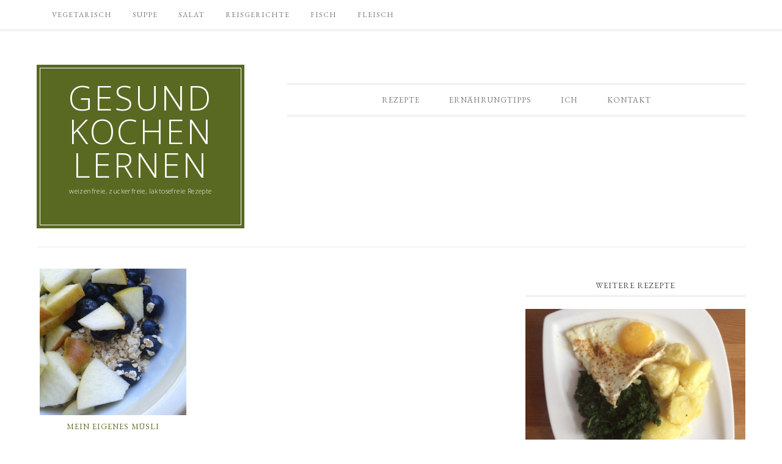

--- FILE ---
content_type: text/html; charset=UTF-8
request_url: http://www.gesund-kochen-lernen.de/category/fruehstueck/
body_size: 3766
content:
<!DOCTYPE html>
<html lang="de-DE" prefix="og: http://ogp.me/ns#">
<head >
<meta charset="UTF-8" />
<title>Frühstück Archive - Gesund kochen lernen</title><meta name="viewport" content="width=device-width, initial-scale=1" />

<!-- This site is optimized with the Yoast SEO plugin v2.3.5 - https://yoast.com/wordpress/plugins/seo/ -->
<link rel="canonical" href="http://www.gesund-kochen-lernen.de/category/fruehstueck/" />
<meta property="og:locale" content="de_DE" />
<meta property="og:type" content="object" />
<meta property="og:title" content="Frühstück Archive - Gesund kochen lernen" />
<meta property="og:url" content="http://www.gesund-kochen-lernen.de/category/fruehstueck/" />
<meta property="og:site_name" content="Gesund kochen lernen" />
<meta name="twitter:card" content="summary"/>
<meta name="twitter:title" content="Frühstück Archive - Gesund kochen lernen"/>
<meta name="twitter:domain" content="Gesund kochen lernen"/>
<!-- / Yoast SEO plugin. -->

<link rel="alternate" type="application/rss+xml" title="Gesund kochen lernen &raquo; Feed" href="http://www.gesund-kochen-lernen.de/feed/" />
<link rel="alternate" type="application/rss+xml" title="Gesund kochen lernen &raquo; Kommentar-Feed" href="http://www.gesund-kochen-lernen.de/comments/feed/" />
<link rel="alternate" type="application/rss+xml" title="Gesund kochen lernen &raquo; Frühstück Kategorie-Feed" href="http://www.gesund-kochen-lernen.de/category/fruehstueck/feed/" />
		<script type="text/javascript">
			window._wpemojiSettings = {"baseUrl":"https:\/\/s.w.org\/images\/core\/emoji\/72x72\/","ext":".png","source":{"concatemoji":"http:\/\/www.gesund-kochen-lernen.de\/wp-includes\/js\/wp-emoji-release.min.js?ver=4.4.33"}};
			!function(e,n,t){var a;function i(e){var t=n.createElement("canvas"),a=t.getContext&&t.getContext("2d"),i=String.fromCharCode;return!(!a||!a.fillText)&&(a.textBaseline="top",a.font="600 32px Arial","flag"===e?(a.fillText(i(55356,56806,55356,56826),0,0),3e3<t.toDataURL().length):"diversity"===e?(a.fillText(i(55356,57221),0,0),t=a.getImageData(16,16,1,1).data,a.fillText(i(55356,57221,55356,57343),0,0),(t=a.getImageData(16,16,1,1).data)[0],t[1],t[2],t[3],!0):("simple"===e?a.fillText(i(55357,56835),0,0):a.fillText(i(55356,57135),0,0),0!==a.getImageData(16,16,1,1).data[0]))}function o(e){var t=n.createElement("script");t.src=e,t.type="text/javascript",n.getElementsByTagName("head")[0].appendChild(t)}t.supports={simple:i("simple"),flag:i("flag"),unicode8:i("unicode8"),diversity:i("diversity")},t.DOMReady=!1,t.readyCallback=function(){t.DOMReady=!0},t.supports.simple&&t.supports.flag&&t.supports.unicode8&&t.supports.diversity||(a=function(){t.readyCallback()},n.addEventListener?(n.addEventListener("DOMContentLoaded",a,!1),e.addEventListener("load",a,!1)):(e.attachEvent("onload",a),n.attachEvent("onreadystatechange",function(){"complete"===n.readyState&&t.readyCallback()})),(a=t.source||{}).concatemoji?o(a.concatemoji):a.wpemoji&&a.twemoji&&(o(a.twemoji),o(a.wpemoji)))}(window,document,window._wpemojiSettings);
		</script>
		<style type="text/css">
img.wp-smiley,
img.emoji {
	display: inline !important;
	border: none !important;
	box-shadow: none !important;
	height: 1em !important;
	width: 1em !important;
	margin: 0 .07em !important;
	vertical-align: -0.1em !important;
	background: none !important;
	padding: 0 !important;
}
</style>
<link rel='stylesheet' id='child-theme-css'  href='http://www.gesund-kochen-lernen.de/wp-content/themes/restored316-divine/style.css?ver=2.2.6' type='text/css' media='all' />
<style id='child-theme-inline-css' type='text/css'>

		}
		
</style>
<link rel='stylesheet' id='contact-form-7-css'  href='http://www.gesund-kochen-lernen.de/wp-content/plugins/contact-form-7/includes/css/styles.css?ver=4.3' type='text/css' media='all' />
<link rel='stylesheet' id='google-font-css'  href='//fonts.googleapis.com/css?family=EB+Garamond%7COpen+Sans%3A400%2C300italic%2C300%2C400italic%2C600%2C600italic%2C700%2C700italic%2C800%2C800italic%7CSource+Serif+Pro&#038;ver=4.4.33' type='text/css' media='all' />
<link rel='stylesheet' id='dashicons-css'  href='http://www.gesund-kochen-lernen.de/wp-includes/css/dashicons.min.css?ver=4.4.33' type='text/css' media='all' />
<script type='text/javascript' src='http://www.gesund-kochen-lernen.de/wp-includes/js/jquery/jquery.js?ver=1.11.3'></script>
<script type='text/javascript' src='http://www.gesund-kochen-lernen.de/wp-includes/js/jquery/jquery-migrate.min.js?ver=1.2.1'></script>
<script type='text/javascript' src='http://www.gesund-kochen-lernen.de/wp-content/themes/restored316-divine/js/responsive-menu.js?ver=1.0.0'></script>
<link rel='https://api.w.org/' href='http://www.gesund-kochen-lernen.de/wp-json/' />
<link rel="EditURI" type="application/rsd+xml" title="RSD" href="http://www.gesund-kochen-lernen.de/xmlrpc.php?rsd" />
<link rel="wlwmanifest" type="application/wlwmanifest+xml" href="http://www.gesund-kochen-lernen.de/wp-includes/wlwmanifest.xml" /> 
<meta name="generator" content="WordPress 4.4.33" />
<link rel="Shortcut Icon" href="http://www.gesund-kochen-lernen.de/wp-content/themes/restored316-divine/images/favicon.ico" type="image/x-icon" />
<!--[if lt IE 9]><script src="http://www.gesund-kochen-lernen.de/wp-content/themes/genesis/lib/js/html5shiv.min.js"></script><![endif]-->
</head>
<body class="archive category category-fruehstueck category-20 content-sidebar divine-archive" itemscope itemtype="http://schema.org/WebPage"><nav class="nav-secondary" itemscope itemtype="http://schema.org/SiteNavigationElement"><div class="wrap"><ul id="menu-kategorie-menue" class="menu genesis-nav-menu menu-secondary"><li id="menu-item-229" class="menu-item menu-item-type-taxonomy menu-item-object-category menu-item-229"><a href="http://www.gesund-kochen-lernen.de/category/vegetarisch/" itemprop="url"><span itemprop="name">Vegetarisch</span></a></li>
<li id="menu-item-228" class="menu-item menu-item-type-taxonomy menu-item-object-category menu-item-228"><a href="http://www.gesund-kochen-lernen.de/category/suppe/" itemprop="url"><span itemprop="name">Suppe</span></a></li>
<li id="menu-item-238" class="menu-item menu-item-type-taxonomy menu-item-object-category menu-item-238"><a href="http://www.gesund-kochen-lernen.de/category/salat/" itemprop="url"><span itemprop="name">Salat</span></a></li>
<li id="menu-item-293" class="menu-item menu-item-type-taxonomy menu-item-object-category menu-item-293"><a href="http://www.gesund-kochen-lernen.de/category/reisgerichte/" itemprop="url"><span itemprop="name">Reisgerichte</span></a></li>
<li id="menu-item-239" class="menu-item menu-item-type-taxonomy menu-item-object-category menu-item-239"><a href="http://www.gesund-kochen-lernen.de/category/fisch/" itemprop="url"><span itemprop="name">Fisch</span></a></li>
<li id="menu-item-240" class="menu-item menu-item-type-taxonomy menu-item-object-category menu-item-240"><a href="http://www.gesund-kochen-lernen.de/category/fleisch/" itemprop="url"><span itemprop="name">Fleisch</span></a></li>
</ul></div></nav><div class="site-container"><header class="site-header" itemscope itemtype="http://schema.org/WPHeader"><div class="wrap"><div class="title-area"><p class="site-title" itemprop="headline"><a href="http://www.gesund-kochen-lernen.de/">Gesund kochen lernen</a></p><p class="site-description" itemprop="description">weizenfreie, zuckerfreie, laktosefreie Rezepte</p></div><div class="widget-area header-widget-area"><section id="nav_menu-2" class="widget widget_nav_menu"><div class="widget-wrap"><nav class="nav-header" itemscope itemtype="http://schema.org/SiteNavigationElement"><ul id="menu-menue" class="menu genesis-nav-menu"><li id="menu-item-53" class="menu-item menu-item-type-custom menu-item-object-custom menu-item-home menu-item-53"><a href="http://www.gesund-kochen-lernen.de" itemprop="url"><span itemprop="name">Rezepte</span></a></li>
<li id="menu-item-269" class="menu-item menu-item-type-post_type menu-item-object-page menu-item-269"><a href="http://www.gesund-kochen-lernen.de/allergiker-geeignet/" itemprop="url"><span itemprop="name">Ernährungtipps</span></a></li>
<li id="menu-item-271" class="menu-item menu-item-type-post_type menu-item-object-page menu-item-271"><a href="http://www.gesund-kochen-lernen.de/ich/" itemprop="url"><span itemprop="name">Ich</span></a></li>
<li id="menu-item-128" class="menu-item menu-item-type-post_type menu-item-object-page menu-item-128"><a href="http://www.gesund-kochen-lernen.de/kontakt/" itemprop="url"><span itemprop="name">Kontakt</span></a></li>
</ul></nav></div></section>
</div></div></header><div class="site-inner"><div class="content-sidebar-wrap"><main class="content"><article class="post-288 post type-post status-publish format-standard category-fruehstueck category-snacks entry" itemscope itemtype="http://schema.org/CreativeWork"><header class="entry-header"><p class="entry-meta"><span class="entry-categories"><a href="http://www.gesund-kochen-lernen.de/category/fruehstueck/" rel="category tag">Frühstück</a> <a href="http://www.gesund-kochen-lernen.de/category/snacks/" rel="category tag">Snacks</a></span></p><div class="divine-featured-image"><a href="http://www.gesund-kochen-lernen.de/mein-eigenes-muesli/" rel="bookmark"><img src="http://www.gesund-kochen-lernen.de/wp-content/uploads/2015/08/20150821_093759-400x400.jpg" alt="Mein eigenes Müsli" /></a></div><h2 class="entry-title" itemprop="headline"><a href="http://www.gesund-kochen-lernen.de/mein-eigenes-muesli/" rel="bookmark">Mein eigenes Müsli</a></h2> 
</header><div class="entry-content" itemprop="text"></div><footer class="entry-footer"></footer></article></main><aside class="sidebar sidebar-primary widget-area" role="complementary" aria-label="Primary Sidebar" itemscope itemtype="http://schema.org/WPSideBar"><section id="featured-post-5" class="widget featured-content featuredpost"><div class="widget-wrap"><h4 class="widget-title widgettitle">Weitere Rezepte</h4>
<article class="post-297 post type-post status-publish format-standard has-post-thumbnail category-vegetarisch entry"><a href="http://www.gesund-kochen-lernen.de/kartoffeln-mit-spinat-und-ei/" class="alignnone" aria-hidden="true"><img width="750" height="500" src="http://www.gesund-kochen-lernen.de/wp-content/uploads/2016/02/IMG-20150909-WA0010-750x500.jpg" class="entry-image attachment-post" alt="Kartoffeln mit Spinat und Ei" itemprop="image" /></a><header class="entry-header"><h2 class="entry-title"><a href="http://www.gesund-kochen-lernen.de/kartoffeln-mit-spinat-und-ei/">Kartoffeln mit Spinat und Ei</a></h2></header></article><article class="post-294 post type-post status-publish format-standard has-post-thumbnail category-vegetarisch entry"><a href="http://www.gesund-kochen-lernen.de/suesskartoffel-gemuese-pfanne/" class="alignnone" aria-hidden="true"><img width="750" height="500" src="http://www.gesund-kochen-lernen.de/wp-content/uploads/2016/02/IMG-20160205-WA0004-750x500.jpg" class="entry-image attachment-post" alt="Süßkartoffel-Gemüse-Pfanne" itemprop="image" /></a><header class="entry-header"><h2 class="entry-title"><a href="http://www.gesund-kochen-lernen.de/suesskartoffel-gemuese-pfanne/">Süßkartoffel-Gemüse-Pfanne</a></h2></header></article><article class="post-288 post type-post status-publish format-standard category-fruehstueck category-snacks entry"><a href="http://www.gesund-kochen-lernen.de/mein-eigenes-muesli/" class="alignnone" aria-hidden="true"><img width="750" height="500" src="http://www.gesund-kochen-lernen.de/wp-content/uploads/2015/08/20150821_093759-750x500.jpg" class="entry-image attachment-post" alt="Mein eigenes Müsli" itemprop="image" /></a><header class="entry-header"><h2 class="entry-title"><a href="http://www.gesund-kochen-lernen.de/mein-eigenes-muesli/">Mein eigenes Müsli</a></h2></header></article></div></section>
<section id="categories-4" class="widget widget_categories"><div class="widget-wrap"><h4 class="widget-title widgettitle">Kategorien</h4>
		<ul>
	<li class="cat-item cat-item-17"><a href="http://www.gesund-kochen-lernen.de/category/fisch/" >Fisch</a>
</li>
	<li class="cat-item cat-item-18"><a href="http://www.gesund-kochen-lernen.de/category/fleisch/" >Fleisch</a>
</li>
	<li class="cat-item cat-item-20 current-cat"><a href="http://www.gesund-kochen-lernen.de/category/fruehstueck/" >Frühstück</a>
</li>
	<li class="cat-item cat-item-14"><a href="http://www.gesund-kochen-lernen.de/category/reisgerichte/" >Reisgerichte</a>
</li>
	<li class="cat-item cat-item-13"><a href="http://www.gesund-kochen-lernen.de/category/salat/" >Salat</a>
</li>
	<li class="cat-item cat-item-21"><a href="http://www.gesund-kochen-lernen.de/category/snacks/" >Snacks</a>
</li>
	<li class="cat-item cat-item-11"><a href="http://www.gesund-kochen-lernen.de/category/suppe/" >Suppe</a>
</li>
	<li class="cat-item cat-item-12"><a href="http://www.gesund-kochen-lernen.de/category/vegetarisch/" >Vegetarisch</a>
</li>
		</ul>
</div></section>
<div class="sidebar-split-left"></div><!-- end #sidebar-split-left--><div class="sidebar-split-right"></div><!-- end #sidebar-split-right--><div class="sidebar-split-bottom"></div><!-- end #sidebar-split-bottom--></aside></div></div></div><div class="footer-widgets"><div class="wrap"><div class="footer-widgets-1 widget-area"><section id="text-2" class="widget widget_text"><div class="widget-wrap">			<div class="textwidget"><a href="http://www.gesund-kochen-lernen.de/impressum"> Impressum</a></div>
		</div></section>
</div><div class="footer-widgets-2 widget-area"></div></div></div><footer class="site-footer" itemscope itemtype="http://schema.org/WPFooter"><div class="wrap"><div class="creds"><p>Copyright &copy; 2026 &middot; <a target="_blank" href="http://restored316designs.com/themes">Divine theme</a> by <a target="_blank" href="http://www.restored316designs.com">Restored 316</a></p></div><p></p></div></footer><script type='text/javascript' src='http://www.gesund-kochen-lernen.de/wp-content/plugins/contact-form-7/includes/js/jquery.form.min.js?ver=3.51.0-2014.06.20'></script>
<script type='text/javascript'>
/* <![CDATA[ */
var _wpcf7 = {"loaderUrl":"http:\/\/www.gesund-kochen-lernen.de\/wp-content\/plugins\/contact-form-7\/images\/ajax-loader.gif","sending":"Senden ..."};
/* ]]> */
</script>
<script type='text/javascript' src='http://www.gesund-kochen-lernen.de/wp-content/plugins/contact-form-7/includes/js/scripts.js?ver=4.3'></script>
<script type='text/javascript' src='http://www.gesund-kochen-lernen.de/wp-includes/js/wp-embed.min.js?ver=4.4.33'></script>
</body>
</html>
